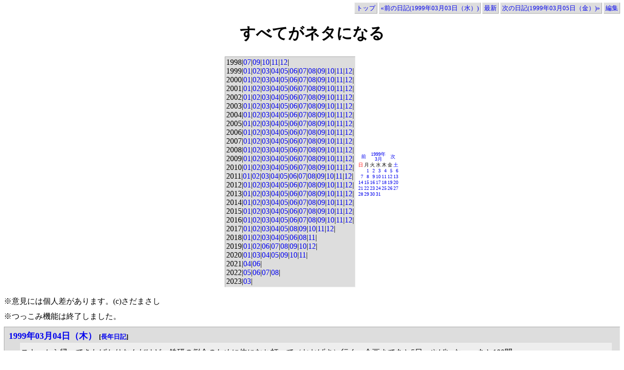

--- FILE ---
content_type: text/html; charset=UTF-8
request_url: http://mangetsu.road.jp/diary/?date=19990304
body_size: 36227
content:
<!DOCTYPE HTML PUBLIC "-//W3C//DTD HTML 4.01//EN" "http://www.w3.org/TR/html4/strict.dtd">
<html lang="ja-JP">
<head>
	<meta http-equiv="Content-Type" content="text/html; charset=UTF-8">
	<meta name="generator" content="tDiary 3.1.0">
	<meta http-equiv="Last-Modified" content="Thu, 11 Mar 2004 13:23:01 GMT">
	<meta http-equiv="Content-Script-Type" content="text/javascript; charset=UTF-8">
	<meta name="author" content="ぷす">
	<link rev="made" href="mailto:BRB03626@nifty.com">
	<link rel="index" title="トップ" href="http://mangetsu.road.jp/">
	<link rel="prev" title="前の日記(1999年03月03日（水）)" href="./?date=19990303">
	<link rel="next" title="次の日記(1999年03月05日（金）)" href="./?date=19990305">
	<link rel="start" title="最新" href="./">
	<link rel="alternate" media="handheld" type="text/html" href="http://mangetsu.road.jp/diary/?date=19990304">
	
	
	<script src="http://ajax.googleapis.com/ajax/libs/jquery/1.5/jquery.min.js" type="text/javascript"></script>
	<script src="js/00default.js?3.1.020260121" type="text/javascript"></script>
		<script type="text/javascript"><!--
		$tDiary.style = 'tdiary';
		//-->
		</script>
	<meta http-equiv="content-style-type" content="text/css">
	<link rel="stylesheet" href="theme/base.css" type="text/css" media="all">
	<link rel="stylesheet" href="theme/tdiary1/tdiary1.css" title="tdiary1" type="text/css" media="all">
	
	<title> - すべてがネタになる(1999-03-04)</title>
	
  <script type="text/javascript">
  <!--
  // http://www.din.or.jp/~hagi3/JavaScript/JSTips/Mozilla/
  // _dom : kind of DOM.
  //        IE4 = 1, IE5+ = 2, NN4 = 3, NN6+ = 4, others = 0
  _dom = document.all?(document.getElementById?2:1)
                     :(document.getElementById?4
                     :(document.layers?3:0));
  var _calendar3_popElement = null;
  var _calendar3_popCount = 0;

  if (document.compatMode){
    if (_dom==2 && document.compatMode=="CSS1Compat") _dom = 2.5;
  } // Win IE6

  function getLeft(div){
    result = 0;
    while (1){
      div = div.offsetParent;
      result += div.offsetLeft;
      if (div.tagName=="BODY") return result;
    }
  }

  function getTop(div){
    result = 0;
    while (1){
      div = div.offsetParent;
      result += div.offsetTop;
      if (div.tagName=="BODY") return result;
    }
  }

  function moveDivTo(div,left,top){
    if(_dom==4){
      div.style.left=left+'px';
      div.style.top =top +'px';
      return;
    }
    if(_dom==2.5 || _dom==2 || _dom==1){
      div.style.pixelLeft=left;
      div.style.pixelTop =top;
      return;
    }
    if(_dom==3){
      div.moveTo(left,top);
      return;
    }
  }

  function moveDivBy(div,left,top){
    if(_dom==4){
      div.style.left=div.offsetLeft+left;
      div.style.top =div.offsetTop +top;
      return;
    }
    if(_dom==2.5 || _dom==2){
      div.style.pixelLeft=div.offsetLeft+left;
      div.style.pixelTop =div.offsetTop +top;
      return;
    }
    if(_dom==1){
      div.style.pixelLeft+=left;
      div.style.pixelTop +=top;
      return;
    }
    if(_dom==3){
      div.moveBy(left,top);
      return;
    }
  }

  function getDivLeft(div){
    if(_dom==2.5) return div.offsetLeft+getLeft(div);
    if(_dom==4 || _dom==2) return div.offsetLeft;
    if(_dom==1)            return div.style.pixelLeft;
    if(_dom==3)            return div.left;
    return 0;
  }

  function getDivTop(div){
    if(_dom==2.5) return div.offsetTop+getTop(div);
    if(_dom==4 || _dom==2) return div.offsetTop;
    if(_dom==1)            return div.style.pixelTop;
    if(_dom==3)            return div.top;
    return 0;
  }

  function getDivWidth (div){
    if(_dom==4 || _dom==2.5 || _dom==2) return div.offsetWidth;
    if(_dom==1)            return div.style.pixelWidth;
    if(_dom==3)            return div.clip.width;
    return 0;
  }

  function getDivHeight(div){
    if(_dom==4 || _dom==2.5 || _dom==2) return div.offsetHeight;
    if(_dom==1)            return div.style.pixelHeight;
    if(_dom==3)            return div.clip.height;
    return 0;
  }

  function popup(target,element,notitle) {
    _calendar3_popCount++;
    popdownNow();
    if (navigator.appName=='Microsoft Internet Explorer') {
      moveDivTo(element,getDivLeft(target)+getDivWidth(target),getDivTop(target)+getDivHeight(target)*13/8);
    } else {
      moveDivTo(element,getDivLeft(target)+getDivWidth(target)/2,getDivTop(target)+(getDivHeight(target)*2)/3);
    }
    element.style.display="block";
    notitle.title="";
  }

  function popdown(element) {
    _calendar3_popElement=element;
    setTimeout('popdownDelay()', 2000);
  }

  function popdownDelay() {
    _calendar3_popCount--;
    if (_calendar3_popCount==0) {
      popdownNow();
    }
  }

  function popdownNow() {
    if (_calendar3_popElement!=null) {
      _calendar3_popElement.style.display="none";
      _calendar3_popElement=null;
    }
  }
  // -->
</script>
		<style type="text/css"><!--
			form.comment div.mail { display: none; }
		--></style>
		<style type="text/css"><!--
			div.section pre, div.commentbody a {
				white-space: -moz-pre-wrap;
				white-space: -pre-wrap;
				white-space: -o-pre-wrap;
				white-space: pre-wrap;
				word-wrap: break-word;
			}
		--></style>
</head>
<body>
<div class="whole-content">


<div class="main">
<div class="adminmenu">
<span class="adminmenu"><a href="http://mangetsu.road.jp/">トップ</a></span>
<span class="adminmenu"><a href="./?date=19990303">&laquo;前の日記(1999年03月03日（水）)</a></span>
<span class="adminmenu"><a href="./">最新</a></span>
<span class="adminmenu"><a href="./?date=19990305">次の日記(1999年03月05日（金）)&raquo;</a></span>
<span class="adminmenu"><a href="update.rb?edit=true;year=1999;month=3;day=4" rel="nofollow">編集</a></span>
</div>
<h1>すべてがネタになる</h1>


<p>
<table align="center">
<tr><td><div class="calendar">
<div class="year">1998|<a href="./?date=199807">07</a>|<a href="./?date=199809">09</a>|<a href="./?date=199810">10</a>|<a href="./?date=199811">11</a>|<a href="./?date=199812">12</a>|</div>
<div class="year">1999|<a href="./?date=199901">01</a>|<a href="./?date=199902">02</a>|<a href="./?date=199903">03</a>|<a href="./?date=199904">04</a>|<a href="./?date=199905">05</a>|<a href="./?date=199906">06</a>|<a href="./?date=199907">07</a>|<a href="./?date=199908">08</a>|<a href="./?date=199909">09</a>|<a href="./?date=199910">10</a>|<a href="./?date=199911">11</a>|<a href="./?date=199912">12</a>|</div>
<div class="year">2000|<a href="./?date=200001">01</a>|<a href="./?date=200002">02</a>|<a href="./?date=200003">03</a>|<a href="./?date=200004">04</a>|<a href="./?date=200005">05</a>|<a href="./?date=200006">06</a>|<a href="./?date=200007">07</a>|<a href="./?date=200008">08</a>|<a href="./?date=200009">09</a>|<a href="./?date=200010">10</a>|<a href="./?date=200011">11</a>|<a href="./?date=200012">12</a>|</div>
<div class="year">2001|<a href="./?date=200101">01</a>|<a href="./?date=200102">02</a>|<a href="./?date=200103">03</a>|<a href="./?date=200104">04</a>|<a href="./?date=200105">05</a>|<a href="./?date=200106">06</a>|<a href="./?date=200107">07</a>|<a href="./?date=200108">08</a>|<a href="./?date=200109">09</a>|<a href="./?date=200110">10</a>|<a href="./?date=200111">11</a>|<a href="./?date=200112">12</a>|</div>
<div class="year">2002|<a href="./?date=200201">01</a>|<a href="./?date=200202">02</a>|<a href="./?date=200203">03</a>|<a href="./?date=200204">04</a>|<a href="./?date=200205">05</a>|<a href="./?date=200206">06</a>|<a href="./?date=200207">07</a>|<a href="./?date=200208">08</a>|<a href="./?date=200209">09</a>|<a href="./?date=200210">10</a>|<a href="./?date=200211">11</a>|<a href="./?date=200212">12</a>|</div>
<div class="year">2003|<a href="./?date=200301">01</a>|<a href="./?date=200302">02</a>|<a href="./?date=200303">03</a>|<a href="./?date=200304">04</a>|<a href="./?date=200305">05</a>|<a href="./?date=200306">06</a>|<a href="./?date=200307">07</a>|<a href="./?date=200308">08</a>|<a href="./?date=200309">09</a>|<a href="./?date=200310">10</a>|<a href="./?date=200311">11</a>|<a href="./?date=200312">12</a>|</div>
<div class="year">2004|<a href="./?date=200401">01</a>|<a href="./?date=200402">02</a>|<a href="./?date=200403">03</a>|<a href="./?date=200404">04</a>|<a href="./?date=200405">05</a>|<a href="./?date=200406">06</a>|<a href="./?date=200407">07</a>|<a href="./?date=200408">08</a>|<a href="./?date=200409">09</a>|<a href="./?date=200410">10</a>|<a href="./?date=200411">11</a>|<a href="./?date=200412">12</a>|</div>
<div class="year">2005|<a href="./?date=200501">01</a>|<a href="./?date=200502">02</a>|<a href="./?date=200503">03</a>|<a href="./?date=200504">04</a>|<a href="./?date=200505">05</a>|<a href="./?date=200506">06</a>|<a href="./?date=200507">07</a>|<a href="./?date=200508">08</a>|<a href="./?date=200509">09</a>|<a href="./?date=200510">10</a>|<a href="./?date=200511">11</a>|<a href="./?date=200512">12</a>|</div>
<div class="year">2006|<a href="./?date=200601">01</a>|<a href="./?date=200602">02</a>|<a href="./?date=200603">03</a>|<a href="./?date=200604">04</a>|<a href="./?date=200605">05</a>|<a href="./?date=200606">06</a>|<a href="./?date=200607">07</a>|<a href="./?date=200608">08</a>|<a href="./?date=200609">09</a>|<a href="./?date=200610">10</a>|<a href="./?date=200611">11</a>|<a href="./?date=200612">12</a>|</div>
<div class="year">2007|<a href="./?date=200701">01</a>|<a href="./?date=200702">02</a>|<a href="./?date=200703">03</a>|<a href="./?date=200704">04</a>|<a href="./?date=200705">05</a>|<a href="./?date=200706">06</a>|<a href="./?date=200707">07</a>|<a href="./?date=200708">08</a>|<a href="./?date=200709">09</a>|<a href="./?date=200710">10</a>|<a href="./?date=200711">11</a>|<a href="./?date=200712">12</a>|</div>
<div class="year">2008|<a href="./?date=200801">01</a>|<a href="./?date=200802">02</a>|<a href="./?date=200803">03</a>|<a href="./?date=200804">04</a>|<a href="./?date=200805">05</a>|<a href="./?date=200806">06</a>|<a href="./?date=200807">07</a>|<a href="./?date=200808">08</a>|<a href="./?date=200809">09</a>|<a href="./?date=200810">10</a>|<a href="./?date=200811">11</a>|<a href="./?date=200812">12</a>|</div>
<div class="year">2009|<a href="./?date=200901">01</a>|<a href="./?date=200902">02</a>|<a href="./?date=200903">03</a>|<a href="./?date=200904">04</a>|<a href="./?date=200905">05</a>|<a href="./?date=200906">06</a>|<a href="./?date=200907">07</a>|<a href="./?date=200908">08</a>|<a href="./?date=200909">09</a>|<a href="./?date=200910">10</a>|<a href="./?date=200911">11</a>|<a href="./?date=200912">12</a>|</div>
<div class="year">2010|<a href="./?date=201001">01</a>|<a href="./?date=201002">02</a>|<a href="./?date=201003">03</a>|<a href="./?date=201004">04</a>|<a href="./?date=201005">05</a>|<a href="./?date=201006">06</a>|<a href="./?date=201007">07</a>|<a href="./?date=201008">08</a>|<a href="./?date=201009">09</a>|<a href="./?date=201010">10</a>|<a href="./?date=201011">11</a>|<a href="./?date=201012">12</a>|</div>
<div class="year">2011|<a href="./?date=201101">01</a>|<a href="./?date=201102">02</a>|<a href="./?date=201103">03</a>|<a href="./?date=201104">04</a>|<a href="./?date=201105">05</a>|<a href="./?date=201106">06</a>|<a href="./?date=201107">07</a>|<a href="./?date=201108">08</a>|<a href="./?date=201109">09</a>|<a href="./?date=201110">10</a>|<a href="./?date=201111">11</a>|<a href="./?date=201112">12</a>|</div>
<div class="year">2012|<a href="./?date=201201">01</a>|<a href="./?date=201202">02</a>|<a href="./?date=201203">03</a>|<a href="./?date=201204">04</a>|<a href="./?date=201205">05</a>|<a href="./?date=201206">06</a>|<a href="./?date=201207">07</a>|<a href="./?date=201208">08</a>|<a href="./?date=201209">09</a>|<a href="./?date=201210">10</a>|<a href="./?date=201211">11</a>|<a href="./?date=201212">12</a>|</div>
<div class="year">2013|<a href="./?date=201301">01</a>|<a href="./?date=201302">02</a>|<a href="./?date=201303">03</a>|<a href="./?date=201304">04</a>|<a href="./?date=201305">05</a>|<a href="./?date=201306">06</a>|<a href="./?date=201307">07</a>|<a href="./?date=201308">08</a>|<a href="./?date=201309">09</a>|<a href="./?date=201310">10</a>|<a href="./?date=201311">11</a>|<a href="./?date=201312">12</a>|</div>
<div class="year">2014|<a href="./?date=201401">01</a>|<a href="./?date=201402">02</a>|<a href="./?date=201403">03</a>|<a href="./?date=201404">04</a>|<a href="./?date=201405">05</a>|<a href="./?date=201406">06</a>|<a href="./?date=201407">07</a>|<a href="./?date=201408">08</a>|<a href="./?date=201409">09</a>|<a href="./?date=201410">10</a>|<a href="./?date=201411">11</a>|<a href="./?date=201412">12</a>|</div>
<div class="year">2015|<a href="./?date=201501">01</a>|<a href="./?date=201502">02</a>|<a href="./?date=201503">03</a>|<a href="./?date=201504">04</a>|<a href="./?date=201505">05</a>|<a href="./?date=201506">06</a>|<a href="./?date=201507">07</a>|<a href="./?date=201508">08</a>|<a href="./?date=201509">09</a>|<a href="./?date=201510">10</a>|<a href="./?date=201511">11</a>|<a href="./?date=201512">12</a>|</div>
<div class="year">2016|<a href="./?date=201601">01</a>|<a href="./?date=201602">02</a>|<a href="./?date=201603">03</a>|<a href="./?date=201604">04</a>|<a href="./?date=201605">05</a>|<a href="./?date=201606">06</a>|<a href="./?date=201607">07</a>|<a href="./?date=201608">08</a>|<a href="./?date=201609">09</a>|<a href="./?date=201610">10</a>|<a href="./?date=201611">11</a>|<a href="./?date=201612">12</a>|</div>
<div class="year">2017|<a href="./?date=201701">01</a>|<a href="./?date=201702">02</a>|<a href="./?date=201703">03</a>|<a href="./?date=201704">04</a>|<a href="./?date=201705">05</a>|<a href="./?date=201708">08</a>|<a href="./?date=201709">09</a>|<a href="./?date=201710">10</a>|<a href="./?date=201711">11</a>|<a href="./?date=201712">12</a>|</div>
<div class="year">2018|<a href="./?date=201801">01</a>|<a href="./?date=201802">02</a>|<a href="./?date=201803">03</a>|<a href="./?date=201804">04</a>|<a href="./?date=201805">05</a>|<a href="./?date=201806">06</a>|<a href="./?date=201808">08</a>|<a href="./?date=201811">11</a>|</div>
<div class="year">2019|<a href="./?date=201901">01</a>|<a href="./?date=201902">02</a>|<a href="./?date=201906">06</a>|<a href="./?date=201907">07</a>|<a href="./?date=201908">08</a>|<a href="./?date=201909">09</a>|<a href="./?date=201910">10</a>|<a href="./?date=201912">12</a>|</div>
<div class="year">2020|<a href="./?date=202001">01</a>|<a href="./?date=202003">03</a>|<a href="./?date=202004">04</a>|<a href="./?date=202005">05</a>|<a href="./?date=202009">09</a>|<a href="./?date=202010">10</a>|<a href="./?date=202011">11</a>|</div>
<div class="year">2021|<a href="./?date=202104">04</a>|<a href="./?date=202106">06</a>|</div>
<div class="year">2022|<a href="./?date=202205">05</a>|<a href="./?date=202206">06</a>|<a href="./?date=202207">07</a>|<a href="./?date=202208">08</a>|</div>
<div class="year">2023|<a href="./?date=202303">03</a>|</div>
</div></td>
<td><table class="calendar" summary="calendar">
<tr>
 <td class="image" colspan="7"></td>
</tr>
<tr>
 <td class="calendar-prev-month" colspan="2"><a href="./?date=199902">前</a></td>
 <td class="calendar-current-month" colspan="3"><a href="./?date=199903">1999年<br>3月</a></td>
 <td class="calendar-next-month" colspan="2"><a href="./?date=199904">次</a></td>
</tr>
<tr> <td class="calendar-sunday">日</td>
 <td class="calendar-weekday">月</td>
 <td class="calendar-weekday">火</td>
 <td class="calendar-weekday">水</td>
 <td class="calendar-weekday">木</td>
 <td class="calendar-weekday">金</td>
 <td class="calendar-saturday">土</td>
</tr>
<tr>
 <td class="calendar-day"></td>
 <td class="calendar-day"><a href="./?date=19990301" title="01. 朝は8時に朝食というので、7時55分まで寝てる。起きてすぐの食事はちょっとつらい。 今日は天気が良くて、滑るには絶好。午前中は基本的にターンの練習。左に曲がる分にはいいんだけど、右に曲がるのはうまくいかなくて、昨日作った痣の近くを何度も..">1</a></td>
 <td class="calendar-day"><a href="./?date=19990302" title="01. 今日の天気は雪。 まずは隣のゲレンデへ。ここはスノボＯＫなので滑りにくい。なおかつボーダーが初心者ばかりときている。ここで「回転もどき」をやった。それから熊ノ湯に戻って、ビデオを撮られた。しかも１番手。さらに途中転倒。かっこわるー。 そ..">2</a></td>
 <td class="calendar-day"><a href="./?date=19990303" title="01. 今日は天気がいいのだが、半日しか時間がない。3日間のまとめとして、「体重が後ろにかかっちゃうと何もできなくてただ滑っていく（か転ぶ）だけなので、体重を前にかけ攻めの姿勢で行くことが肝要」ということが分かった。その実践。 最終日にして初め..">3</a></td>
 <td class="calendar-day"><a href="./?date=19990304" title="01. スキーから帰ってきたばかりなんだけど、鉄研の例会のために体にむち打って（おおげさ）行く。企画まであと5日。やばいなぁ、あと100問。">4</a></td>
 <td class="calendar-day"><a href="./?date=19990305" title="01. 図書館へ行きついでに献血に行った。そしたら、スキーの時に作った大痣を見て、「内出血が引いたら来てください」って言われた。">5</a></td>
 <td class="calendar-day"><a href="./?date=19990306" title="01. 今日は長良川球場へ行って中日vs西武のオープン戦（あの松阪登板かつ中日の地元第1戦）を見に行こうと思ったが、起きたら8時で、今から行っても満員で入れないだろうと思って止めた。実際はそれほどでもなく、満員近くにはなったものの満員にはならな..">6</a></td>
</tr>
<tr>
 <td class="calendar-day"><a href="./?date=19990307" title="01. 問題づくり、問題づくり。企画はあさって。今日だけで30問くらい作ったんとちゃう？でもあと20問。">7</a></td>
 <td class="calendar-day"><a href="./?date=19990308" title="01. 明日から合宿。つまり明日は俺の企画。今日は図書館が休みなので、新装なった情報メディア教育センターの試験公開ついでに、Webから問題を作った。あと、家にある平凡社百科事典CD-ROMも使って、夜9時頃全問題完成。が、このあと小道具づくりに..">8</a></td>
 <td class="calendar-day"><a href="./?date=19990309" title="01. 今日からクイズ研春合宿。場所は関市少年自然の家。 新名古屋駅９時集合、と言うのに村井さんが来ない。北改札で発見。みんな前日は徹夜とか抜かしている。みんなそんなもんか。特急で新岐阜へ、美濃町線乗り換え。美濃町線の１両しかない細い電車にかな..">9</a></td>
 <td class="calendar-day"><a href="./?date=19990310" title="01. 6時半に馬鹿でかい音量の音楽で無理矢理起こされる。しかも無意味に早く。朝食は8時なのに。1時間半を無意味に過ごす。 朝9時より、昨日雨が降ったため順延した決勝をやる。決勝は何とバラマキクイズ。詳細は砂塵もしくはクイズ全書を見てください。..">10</a></td>
 <td class="calendar-day"><a href="./?date=19990311" title="01. 朝は放送がないおかげで7時半頃までぐっすり眠れた。朝食食べてまた寝る。サッカーやりに行っても良かったけど、眠かったから。 昼は梶井企画。問題はパクリでも何とかなることが判明。「地蔵・正解数０の者には得点を与えない」ルールは、当然と言えば..">11</a></td>
 <td class="calendar-day"><a href="./?date=19990312" title="01. 佐々木企画「ＹＯＲＵＹＡＮ」はペーパーでやられた。現在の日本歌謡界にめちゃめちゃ疎い俺はさっぱりわからんかった。書けたのは「島袋寛子」「嘉門達夫」「野猿」「THE ALFEE」くらい。サザンは桑田佳祐を見落とした。 退所。ＭＡＧＯで昼食..">12</a></td>
 <td class="calendar-day"><a href="./?date=19990313" title="01. 朝4時42分東京着。みんなにくっついて適当に動く。ご飯食べたい。東海道新幹線の改札は5時30分からなので5分前頃に改札に行くと、すでに「鉄」が数人並んでいた。改札と同時にダッシュ。その後、出発式が始まる6時35分（700系「のぞみ」3号..">13</a></td>
</tr>
<tr>
 <td class="calendar-day"><a href="./?date=19990314" title="01. 今日は地獄の細道前期編1日目。クイズ研のビラは、原稿は金曜の夜に作ったものの印刷がしていない。ご存知「らいぶらりい」は、今日は日曜なので昼12時開店。よって、コンビニの10円コピーで午前中を凌ぎきらなけりゃならん。と同時に、昼に「らいぶ..">14</a></td>
 <td class="calendar-day"><a href="./?date=19990315" title="01. 地獄の細道前期編2日目。新入生の中に辻内を発見。一番やばいって言ってたのに。逆に、センターがまぐれ当たりした俊介は京大に落っこち（京大だからなんだけど）。俺の時も含めて、入試は何があるかわからん。工藤弘堂も受かってた。一緒に飯を食う。 ..">15</a></td>
 <td class="calendar-day"><a href="./?date=19990316" title="01. 今日は9時半から6時15分まで進研模試の受験アルバイト。その後、鉄研の部室に9時半に集合し房総ツアーへ出発。 模試の受験教科は当日発表だったので行ってみると、何と倫理（マーク・記述とも）と化学（マーク）。化学はともかく、倫理なんてまとも..">16</a></td>
 <td class="calendar-day"><a href="./?date=19990317" title="01. 目が覚めたのは5時半頃。小山あたりらしい。Ｒ４を北上し、時間がないので矢板から東北道に入り、郡山へ。しかし、狙っていた磐越東線のＤＤ５１は予定より早く郡山を出発したせいで、撮り損なう。貨物列車はこんなもんよ。その後、大場駅奥の引き込み線..">17</a></td>
 <td class="calendar-day"><a href="./?date=19990318" title="01. 朝7時過ぎホテル出発。途中のコンビニで、月曜日のスーパーテレビでやってたヤマダオムライス（430円と高め）を買って、総武線物井〜佐倉間で国鉄色特急「あやめ」「すいごう」などを撃つ（＝写真撮影）。電車の合間にオムライスを食べてたら、風が吹..">18</a></td>
 <td class="calendar-day"><a href="./?date=19990319" title="01. 今日は雨。図書館に行って床屋に行くという最低限のことは出来たけど、献血にも行けず、大学へ行ってネットサーフィンすることも出来ず。まあいいや。 東海銀行で、シンガポール旅行の際に作った円建てトラベラーズチェックの換金（現金化）をした。作っ..">19</a></td>
 <td class="calendar-day"><a href="./?date=19990320" title="01. 今日も雨。 いつも大学へ行くぐらいの時間に起きて、9時半からの広野さんの企画「QUIZ ON QUIZ」に参加。そしたら広野さんが新幹線に乗り遅れたとかで、結局開始は11時頃。で、結果はというと、予備予選のウルトラペーパー＋分割では14..">20</a></td>
</tr>
<tr>
 <td class="calendar-day"><a href="./?date=19990321" title="01. 今日もまた雨。早く起きたらオープン戦でも見に行こうかと思ったが、雨降ってるし、お金ないので、止めた。 仕事は山ほどあるし。しかもそのほとんどがパソコン相手の仕事。ＴＡＢ編集、春合宿企画のまとめ、ホームページづくり、などなど。あまり長時間..">21</a></td>
 <td class="calendar-day"><a href="./?date=19990322" title="01. 今日は一日中鉄研。寒い上に風が強くて、バイクに乗れたもんじゃない。全く。 シンガポールの彼女（2月26日の項を参照）からの手紙がまだ来ないので、そろそろこっちから書いたろうかと思っているのだが、いかんせん暇がない（英語で書かねばならんの..">22</a></td>
 <td class="calendar-day"><a href="./?date=19990323" title="01. ある郵便局では発売日に売り切れになったという「ドラえもんふみカード」を手に入れた。">23</a></td>
 <td class="calendar-day"><a href="./?date=19990324" title="01. きょうはすぎひの合格祝い会。「あすか」（ジョイフルトレイン）を岡崎駅で撮ったあとさつきに行ったら臨時休業。しょーがないのでcannery rowに行ったんだけど、6人で8,320円だもん。高ーい。 東京指令所の見学が30日に決定。 BR..">24</a></td>
 <td class="calendar-day"><a href="./?date=19990325" title="01. 図書館に行って本を借りてくるだけのつもりが、献血しーの、magicalで電ＧＯ！２にハマりーので一日仕事になってしまった。 献血行く前にやったD.D.R.でPARANOIA DIRTYをあと４小節でクリアと言うところまで追い込んだ。DU..">25</a></td>
 <td class="calendar-day"><a href="./?date=19990326" title="01. 地獄の細道後期編。人数の都合上一日クイズ研にいた。 東京指令所に続いて、名古屋駅の取材が29日に決定。しんどい。風邪ひきかけた。鶴舞図書館で立ちくらみを起こす。">26</a></td>
 <td class="calendar-day"><a href="./?date=19990327" title="01. ナゴヤドームでオープン戦（対オリックス）を観戦。「燃えろ！ドラゴンズ＆万歳三唱」を４回も歌う。にもかかわらず５−５の引き分け。 いつもの如く感謝祭を5時間半ずっと見る。">27</a></td>
</tr>
<tr>
 <td class="calendar-day"><a href="./?date=19990328" title="01. 国鉄百年史は豊田の図書館にはないことが判明。鶴舞まで行かなきゃ。 0系の編成の変遷をまとめてたら、ややこしくなって、博多開業でお手上げ。 248沿いのU-FACもD.D.R.4曲設定になった。">28</a></td>
 <td class="calendar-day"><a href="./?date=19990329" title="01. 今日は名古屋駅の取材。現場に連絡が行ってなかったらしく、一時はどうなることかと思ったが、普段は入れないところに入れてくれたりとおもしろかった。録音しておけば良かったかなぁ、って、機材ないけど。 昨日ばあちゃんに新幹線代をもらったので、明..">29</a></td>
 <td class="calendar-day"><a href="./?date=19990330" title="01. 東京指令所の取材。だからスーツ着てる。 朝は昨日奇跡的に取れた「グランドひかり」150号。食堂車の写真を撮ろうと思っていたが、入り口を閉められていた。久しぶりの新幹線というのに、掛川〜熱海で寝てた。7,9,10号車1階席はサービスいいよ..">30</a></td>
 <td class="calendar-day"><a href="./?date=19990331" title="01. 今日は美濃町線末端部最後の日。雨が降らなければバイクで美濃まで行って写真を撮ってこようと思っていたのだが、今日の天気予報は雨のち晴れ。7時半に起きたときは雨だったので諦めていた。 が、9時頃起きたときには雨は上がっていたので、天気予報を..">31</a></td>
 <td class="calendar-day"></td>
 <td class="calendar-day"></td>
 <td class="calendar-day"></td>
</tr>
</table>
</td>
</tr></table>


<p>※意見には個人差があります。(c)さだまさし
<p>※つっこみ機能は終了しました。

<hr class="sep">


	
<div class="day autopagerize_page_element">
<h2><span class="date">
<a href="./?date=19990304">1999年03月04日（木）</a>
</span> 
<span class="title"></span> <span class="nyear">[<a href="./?date=0304" title="長年日記">長年日記</a>]</span></h2>

<div class="body">

<div class="section">

<p>スキーから帰ってきたばかりなんだけど、鉄研の例会のために体にむち打って（おおげさ）行く。企画まであと5日。やばいなぁ、あと100問。
</div>

</div>

<div class="comment">

	<div class="caption">[<a href="./?date=19990304#c">ツッコミを入れる</a>]</div>
</div>

<div id="comment-form-section"></div>








</div>


<hr class="sep">

<p>
<p align="right">訪問者数 今日 昨日
<p align="right">携帯からでもこの日記を読むことができます。URLも同じです。
<p align="right">管理人が不適当と判断したツッコミは、断りなく削除することがあります。常識的な書き込みを望みます。
<script type="text/javascript">

  var _gaq = _gaq || [];
  _gaq.push(['_setAccount', 'UA-27865369-1']);
  _gaq.push(['_trackPageview']);

  (function() {
    var ga = document.createElement('script'); ga.type = 'text/javascript'; ga.async = true;
    ga.src = ('https:' == document.location.protocol ? 'https://ssl' : 'http://www') + '.google-analytics.com/ga.js';
    var s = document.getElementsByTagName('script')[0]; s.parentNode.insertBefore(ga, s);
  })();

</script>
</div>


<div class="sidebar">
<script src="http://widgets.twimg.com/j/2/widget.js"></script>
<script>
new TWTR.Widget({
  version: 2,
  type: 'profile',
  rpp: 10,
  interval: 6000,
  width: 250,
  height: 300,
  theme: {
    shell: {
      background: '#333333',
      color: '#ffffff'
    },
    tweets: {
      background: '#000000',
      color: '#ffffff',
      links: '#4aed05'
    }
  },
  features: {
    scrollbar: true,
    loop: false,
    live: false,
    hashtags: true,
    timestamp: true,
    avatars: false,
    behavior: 'all'
  }
}).render().setUser('pus3').start();
</script>

<h4>最近の日記</h4>
<ul class="recent-list">
<li><a href="./?date=20230317">2023年03月17日（金）</a>
	<ul class="recent-list-item">
	<li><a href="./?date=20230317#p01">1</a>. RSSフィードの生成（およびmixiへの転載）を終了します。</li>
	</ul>
</li>
<li><a href="./?date=20220826">2022年08月26日（金）</a>
	<ul class="recent-list-item">
	<li><a href="./?date=20220826#p01">1</a>. 今年もだだちゃ豆</li>
	</ul>
</li>
<li><a href="./?date=20220825">2022年08月25日（木）</a>
	<ul class="recent-list-item">
	<li><a href="./?date=20220825#p01">1</a>. 鈴鹿シティマラソン</li>
	<li><a href="./?date=20220825#p02">2</a>. 献血のお願い</li>
	</ul>
</li>
<li><a href="./?date=20220824">2022年08月24日（水）</a>
	<ul class="recent-list-item">
	<li><a href="./?date=20220824#p01">1</a>. マイナンバーカードが届いた</li>
	</ul>
</li>
<li><a href="./?date=20220820">2022年08月20日（土）</a>
	<ul class="recent-list-item">
	<li><a href="./?date=20220820#p01">1</a>. 岩手旅行 Day4</li>
	<li><a href="./?date=20220820#p02">2</a>. 八幡平アスピーテライン</li>
	<li><a href="./?date=20220820#p03">3</a>. 藤七温泉</li>
	<li><a href="./?date=20220820#p04">4</a>. 帰路</li>
	</ul>
</li>
<li><a href="./?date=20220819">2022年08月19日（金）</a>
	<ul class="recent-list-item">
	<li><a href="./?date=20220819#p01">1</a>. 岩手旅行 Day3</li>
	<li><a href="./?date=20220819#p02">2</a>. 小岩井農場</li>
	<li><a href="./?date=20220819#p03">3</a>. 盛岡駅</li>
	</ul>
</li>
<li><a href="./?date=20220818">2022年08月18日（木）</a>
	<ul class="recent-list-item">
	<li><a href="./?date=20220818#p01">1</a>. 岩手旅行 Day2</li>
	<li><a href="./?date=20220818#p02">2</a>. 誕生日</li>
	</ul>
</li>
<li><a href="./?date=20220817">2022年08月17日（水）</a>
	<ul class="recent-list-item">
	<li><a href="./?date=20220817#p01">1</a>. 岩手旅行 Day1</li>
	</ul>
</li>
<li><a href="./?date=20220726">2022年07月26日（火）</a>
	<ul class="recent-list-item">
	<li><a href="./?date=20220726#p01">1</a>. ジャンボ海水プール</li>
	</ul>
</li>
<li><a href="./?date=20220626">2022年06月26日（日）</a>
	<ul class="recent-list-item">
	<li><a href="./?date=20220626#p01">1</a>. 海遊館</li>
	</ul>
</li>
<li><a href="./?date=20220625">2022年06月25日（土）</a>
	<ul class="recent-list-item">
	<li><a href="./?date=20220625#p01">1</a>. USJ</li>
	</ul>
</li>
<li><a href="./?date=20220528">2022年05月28日（土）</a>
	<ul class="recent-list-item">
	<li><a href="./?date=20220528#p01">1</a>. 名古屋市科学館</li>
	</ul>
</li>
<li><a href="./?date=20220522">2022年05月22日（日）</a>
	<ul class="recent-list-item">
	<li><a href="./?date=20220522#p01">1</a>. バラまつり</li>
	</ul>
</li>
<li><a href="./?date=20220521">2022年05月21日（土）</a>
	<ul class="recent-list-item">
	<li><a href="./?date=20220521#p01">1</a>. 子どものワクチン</li>
	</ul>
</li>
<li><a href="./?date=20220518">2022年05月18日（水）</a>
	<ul class="recent-list-item">
	<li><a href="./?date=20220518#p01">1</a>. 明治用水頭首工</li>
	</ul>
</li>
<li><a href="./?date=20220517">2022年05月17日（火）</a>
	<ul class="recent-list-item">
	<li><a href="./?date=20220517#p01">1</a>. 自動車税</li>
	</ul>
</li>
<li><a href="./?date=20220516">2022年05月16日（月）</a>
	<ul class="recent-list-item">
	<li><a href="./?date=20220516#p01">1</a>. よんデジ券</li>
	</ul>
</li>
<li><a href="./?date=20220513">2022年05月13日（金）</a>
	<ul class="recent-list-item">
	<li><a href="./?date=20220513#p01">1</a>. 網膜剥離の予防手術</li>
	</ul>
</li>
<li><a href="./?date=20220512">2022年05月12日（木）</a>
	<ul class="recent-list-item">
	<li><a href="./?date=20220512#p01">1</a>. 3年ぶりのプール</li>
	</ul>
</li>
<li><a href="./?date=20220511">2022年05月11日（水）</a>
	<ul class="recent-list-item">
	<li><a href="./?date=20220511#p01">1</a>. 家庭訪問</li>
	</ul>
</li>
<li><a href="./?date=20220508">2022年05月08日（日）</a>
	<ul class="recent-list-item">
	<li><a href="./?date=20220508#p01">1</a>. 休み終わったさあ働かう</li>
	</ul>
</li>
<li><a href="./?date=20220507">2022年05月07日（土）</a>
	<ul class="recent-list-item">
	<li><a href="./?date=20220507#p01">1</a>. ネモフィラまつり</li>
	</ul>
</li>
<li><a href="./?date=20220505">2022年05月05日（木）</a>
	<ul class="recent-list-item">
	<li><a href="./?date=20220505#p01">1</a>. 初スイカ</li>
	</ul>
</li>
<li><a href="./?date=20220503">2022年05月03日（火）</a>
	<ul class="recent-list-item">
	<li><a href="./?date=20220503#p01">1</a>. GW後半</li>
	</ul>
</li>
<li><a href="./?date=20220501">2022年05月01日（日）</a>
	<ul class="recent-list-item">
	<li><a href="./?date=20220501#p01">1</a>. 5月の朔日餅</li>
	</ul>
</li>
<li><a href="./?date=20210621">2021年06月21日（月）</a>
	<ul class="recent-list-item">
	<li><a href="./?date=20210621#p01">1</a>. 2か月ぶりレゴランド</li>
	</ul>
</li>
<li><a href="./?date=20210619">2021年06月19日（土）</a>
	<ul class="recent-list-item">
	<li><a href="./?date=20210619#p01">1</a>. 児童引き渡し訓練</li>
	</ul>
</li>
<li><a href="./?date=20210613">2021年06月13日（日）</a>
	<ul class="recent-list-item">
	<li><a href="./?date=20210613#p01">1</a>. モクモクファーム</li>
	</ul>
</li>
<li><a href="./?date=20210606">2021年06月06日（日）</a>
	<ul class="recent-list-item">
	<li><a href="./?date=20210606#p01">1</a>. 餃子の雪松</li>
	</ul>
</li>
<li><a href="./?date=20210416">2021年04月16日（金）</a>
	<ul class="recent-list-item">
	<li><a href="./?date=20210416#p01">1</a>. PTA総会</li>
	</ul>
</li>
</ul>


</div>



		<script type="text/javascript"><!--
			document.getElementsByName("mail")[0].value = "";
		//--></script>
<div class="footer">
Generated by <a href="http://www.tdiary.org/">tDiary</a> version 3.1.0<br>
Powered by <a href="http://www.ruby-lang.org/">Ruby</a> version 1.8.5
</div>
</div>
</body>
</html>
